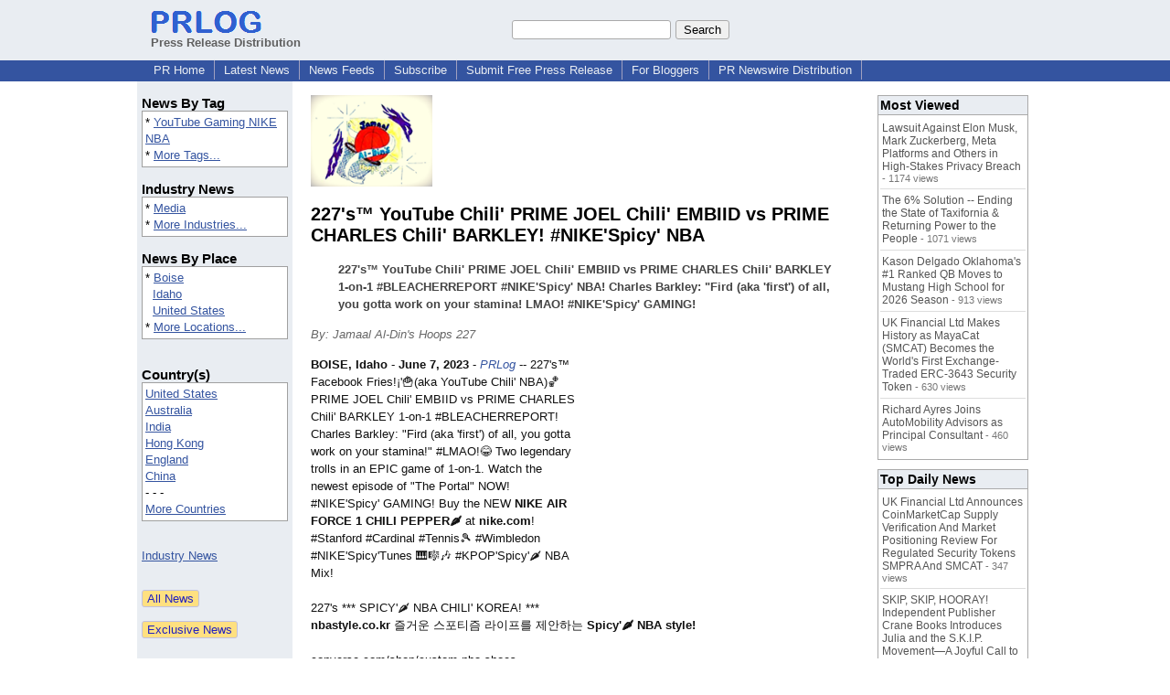

--- FILE ---
content_type: text/html; charset=UTF-8
request_url: https://www.prlog.org/12968290-227s-youtube-chili-prime-joel-chili-embiid-vs-prime-charles-chili-barkley-nikespicy-nba.html
body_size: 12923
content:
<!DOCTYPE HTML>
<html>
<head>
<meta http-equiv="Content-Type" content="text/html; charset=UTF-8" />
<meta charset="UTF-8">
<title>227's™ YouTube Chili' PRIME JOEL Chili' EMBIID vs PRIME CHARLES Chili' BARKLEY! #NIKE'Spicy' NBA -- Jamaal Al-Din's Hoops 227 | PRLog</title>
<meta name="description" content="227's™ YouTube Chili' PRIME JOEL Chili' EMBIID vs PRIME CHARLES Chili' BARKLEY! #NIKE'Spicy' NBA. 227's™ YouTube Chili' PRIME JOEL Chili' EMBIID vs PRIME CHARLES Chili' BARKLEY 1-on-1 #BLEACHERREPORT #NIKE'Spicy' NBA! Charles Barkley: &quot;Fird (aka 'first') of all, you gotta work on your stamina! LMAO! #NIKE'Spicy' GAMING! - PR12968290" />
<meta name="keywords" content="YouTube Gaming NIKE NBA" />
<link rel="canonical" href="https://www.prlog.org/12968290-227s-youtube-chili-prime-joel-chili-embiid-vs-prime-charles-chili-barkley-nikespicy-nba.html" />
<meta name="author" content="Jamaal Al-Din's Hoops 227, Inc." />
<link rel="shortcut icon" href="https://dj5dehgem20mk.cloudfront.net/img/favicon.ico" />
<meta name="viewport" content="width=device-width, initial-scale=1, minimum-scale=0.5, maximum-scale=2, user-scalable=1" />
<meta name="referrer" content="always" />
<meta property="og:url" content="https://www.prlog.org/12968290-227s-youtube-chili-prime-joel-chili-embiid-vs-prime-charles-chili-barkley-nikespicy-nba.html" />
<meta property="og:title" content="227's™ YouTube Chili' PRIME JOEL Chili' EMBIID vs PRIME CHARLES Chili' BARKLEY! #NIKE'Spicy' NBA" />
<meta property="og:site_name" content="PRLog" />
<meta property="og:image" content="https://biz.prlog.org/Hoops227/logo.png" />
<script>
if(top!=self && window.innerWidth && window.innerHeight){var w=window.innerWidth;var h=window.innerHeight;if(w<300 || h<300 || w+h<700){alert("Error - Unable to fit document. Please alert website administrator.\n\nFrame size requirements -\nWidth > 300px\nHeight > 300px\nWidth + Height > 700px");}}</script>
<style>
html{box-sizing:border-box}
*,*:before,*:after{box-sizing:inherit}
body,div,table,tr,td,th,ul,ol,li,p,a,textarea,input,select{font-family:arial,sans-serif;font-size:13px}
h1,h2,h3,h4{font-family:verdana,arial,tahoma}
h1{font-size:20px;margin:0 0 20px 0}
h2{font-size:17px}
h3{font-size:14px}
h4{font-size:13px}
body{margin:0;padding:0;color:#000000;text-align:center}
img{border:0}
.content{line-height:1.5}
.dt{color:#606060}
.px11{font-size:11px}
.px12{font-size:12px}
.px14{font-size:14px}
.hits{font-size:10px;white-space:nowrap}
.clrd{color:#3454a0}
.clrl{color:#e9edf2}
.bclrd{background:#3454a0}
.bclrl{background:#e9edf2}
.frm{border:1px #3454a0 solid;background:#e9edf2}
.hdn{display:none}
.err{font-weight:bold;color:#a00000;background:#ffe0e0;padding:10px;border:1px solid #a00000}
.cmt{font-size:11px;color:#606060}
a:link{color:#3454a0}
a:visited{color:#6080f0}
a:hover{color:#ff0000}
a:active{color:#3454a0}
td{margin:0;padding:0}
#hdro{background:#e9edf2}
#hdri{width:980px;margin-right:auto;margin-left:auto;text-align:left}
#hdr{height:40px;width:100%}
#hdr td{white-space:nowrap}
.logo{padding:10px 0 10px 13px}
div.logo a{text-decoration:none;color:#606060;font-weight:bold}
#page{width:980px;margin-right:auto;padding-bottom:20px;margin-left:auto;text-align:left;background:#ffffff}
#cd{width:100%;border-collapse:collapse}
.ll,.cc,.rr{vertical-align:top}
.mnuo{background:#3454a0}
.mnui{width:980px;margin-right:auto;margin-left:auto;text-align:left}
.breadcrumb{margin:0 0 15px 0}
.breadcrumb div{display:inline}
div.sm144{text-align:center}
div.sm144 span{padding:0 2px;margin:5px;display:inline-block;border:1px solid #c0c0ff}
input,select,textarea{color:#000;background:#fff;border:1px solid #aaa;border-radius:3px;padding:2px}
select{padding:1px 2px}
button,input[type=button],input[type=submit]{color:#000;background:#f0f0f0;border:1px solid #aaa;border-radius:3px;padding:2px 8px;margin:1px 5px;cursor:pointer}
button:hover,input[type=button]:hover,input[type=submit]:hover{background:#ddd}
button:active,input[type=button]:active,input[type=submit]:active{background:#ddd;padding:2px 7px 2px 9px}
button[disabled]{background:#888}
input[disabled]{background:#eee}
.ttbx{width:100%;border-collapse:collapse;margin:0 0 10px 0}
.ttbx th{background:#e9edf2;font-size:14px;font-weight:bold;text-align:left}
.ttbx td,.ttbx th{border:1px solid #aaa;padding:2px}
.ttbx div{border-top:1px solid #ddd;padding:5px 2px;color:#777;font-size:11px}
.ttbx div:first-child{border:none}
.ttbx a{text-decoration:none;color:#555;font-size:12px}
.ttbx a:hover{color:#f00}
.lbtn{background:#e9edf2;color:#3454a0;text-decoration:underline;border:0;padding:0;cursor:pointer;cursor:pointer}.lbtn:hover{color:#ff0000}
td.ll{width:170px;background:#e9edf2}div.ll{margin:15px 5px}td.cc{width:640px}div.cc{margin:15px 20px}td.rr{width:170px}div.rr{margin:15px 5px 0 0}.lmlbl{font-weight:bold;margin-top:15px;font-size:15px}.lmbox{height:180px;overflow:auto;border:1px solid #a0a0a0;padding:3px;background:#ffffff;line-height:1.4}.lmbox i{font-size:11px;font-style:normal}a.c{font-weight:bold;padding:2px;font-size:14px}.fil{width:100%;text-align:center;font-size:14px;font-weight:bold;margin-bottom:10px}a.lmrem{text-decoration:none;color:#000}.lmhd{font-size:18px;font-weight:bold}.lmsel{width:100%}
.cal td,.cal th{padding:2px 0}
.mcal{width:100%;border-collapse:collapse}
.mcal td,.wday,.wend{padding:2px 0;width:20px;height:16px;text-align:center;background:#ffffff;border:1px solid #aaaaaa}
.wday{color:#00b000}
.wend{color:#f00000}
.mcal .today{background:#ffc0c0}
.ga{margin:10px 0 10px 0}
.prbtm{margin-left:8px;padding-left:8px}
.prbtm li{margin-bottom:6px}
#asm{font-size:13px;color:#444;line-height:1.5;margin-left:5%;margin-right:5%}
#abd,#abd a{font-size:13px;line-height:1.5}
#abd{color:#111}
.TL0 a{text-decoration:none;display:inline-block}
.TL0 a:hover{text-decoration:underline}
.TL0 span{margin:0 5px 0 0}
small.photolink{display:block;font-size:11px;line-height:1}
#abd .photolink a{color:#444;font-size:11px}
#abd .photolink a:hover{color:#f00}
.tinfo{margin-bottom:10px}
.tinfo th{padding-right:5px;text-align:left;font-weight:normal;vertical-align:top}
.tinfo td{vertical-align:top;padding:2px;line-height:1.5}
.fr{float:right;margin:0;padding:0;clear:right}
.fl{float:left;margin:0;padding:0;clear:left}
.im2{position:relative;z-index:99;background:url(https://dj5dehgem20mk.cloudfront.net/img/loading.gif) no-repeat}
.imx{padding-bottom:5px}
.imx a{padding:2px 4px;text-decoration:none;color:#404040;border:1px solid #808080}
.imxs{background:#e0e0e0}
.imt{padding-top:5px;font-weight:bold}
#imgi img,.imgi img:hover{left:0px;-webkit-transition:left 1s,width 1s,height 1s;-moz-transition:left 1s,width 1s,height 1s;-ms-transition:left 1s,width 1s,height 1s;transition:left 1s,width 1s,height 1s}
#prbtns div{display:inline-block;vertical-align:middle;margin-bottom:10px}
.prsmb a{margin:0 5px 0 0;width:24px;height:24px;display:inline-block}
.mrgn{margin-bottom:16px}
.prb .ttbx{width:45%;border-collapse:collapse;margin:0 20px 20px 0;display:inline-block;vertical-align:top}
.prb .ttbx th{background:<?php echo CLRL ?>;font-size:15px;font-weight:bold;text-align:left}
.prb .ttbx td,.prb .ttbx th{border:none;padding:2px}
.prb .ttbx div{color:#606060;padding:8px 0;border-bottom:1px solid #c0c0c0;font-size:90%;color:#008000}
.prb a{text-decoration:none;color:#000}
.prb a:hover{color:#f00}
.bgfb{background:url([data-uri])}.bgtwtr{background:url([data-uri])}.bgli{background:url([data-uri])}.bgpin{background:url([data-uri])}.bgst{background:url([data-uri])}.bgeml{background:url([data-uri])}
a.obtn,input.obtn{background:#ffe080;color:#2020c0;border:1px solid #c0c0e0;border-radius:3px;text-decoration:none;margin:0;font-family:arial,sans-serif,verdana,tahoma;padding:1px 5px;font-size:13px;cursor:pointer}
a.obtn:hover,input.obtn:hover{border:1px solid #8080c0}
#smx{padding-top:10px}
#smi{padding-top:2px}
#smx div{display:inline-block;padding-right:5px}
.smf,.sml{padding-top:3px}
.smt{padding-top:2px}
.smg{padding-top:5px}
a.obtn,input.obtn{margin-right:5px}
form.obtn{display:inline;margin:0;padding:0}
table.obtn td{padding-right:3px}
ol.tm1{height:20px;list-style:none;margin:0;padding:0;clear:left;padding-left:13px;width:100%}
ol.tm1 li{background:#e9edf2;float:left;margin:0 1px;padding:0 0 0 10px;border:1px solid #3454a0;border-bottom:none}
ol.tm1 a{background:#e9edf2;color:#3454a0;display:block;float:left;line-height:20px;padding-right:10px;text-decoration:none}
ol.tm1 a:hover{text-decoration:underline}
ol.tm1 li.sel{background:#3454a0}
ol.tm1 li.sel a{background:#3454a0;color:#e9edf2;font-weight:bold}
ol.tm1 li.sel a:hover{text-decoration:none}
ul.tm2{height:1.8em;list-style:none;margin:0;padding:0;clear:left;background:#3454a0;width:100%}
ul.tm2 li{float:left;margin:0 0;padding:2px 2px;border-right:solid #a0a0c0 1px}
ul.tm2 a,ul.tm2 a:visited,ul.tm2 a:hover{color:#e9edf2;display:block;float:left;padding:1px 8px;text-decoration:none}
ul.tm2 a:hover{text-decoration:underline}
ul.tm2 li.sel a{font-weight:bold;text-decoration:none;color:#fff}

</style>
<script>
_d=document;
_w=window;
_e=encodeURIComponent;
function _(a){return(typeof a==="string")?_d.querySelector(a):a}
function _i(j){return _("#"+j)}
function _t(h){return _d.getElementsByTagName(h)}
function xlg(g,b){
var r=new XMLHttpRequest();
r.open('POST','/xlg/'+g,!0);
r.setRequestHeader('Content-type','application/x-www-form-urlencoded');
r.send(b);
}
var _jserr=0;
_w.onerror=function(f,e,a,c,d){
if(e&&_jserr<2&&e.indexOf('prlog')>0&&f.indexOf('ResizeObserver')<0){
_jserr++;
xlg('jserr','P=0&F='+e+':'+a+':'+c+'&M='+f+'&S='+((d&&d.stack)?d.stack:''));
}}
function addref(a,d){
if(a.href.indexOf(d)<0)
a.href+=d;
}
(function(){
var l=_w.location,
h=l.hash,
a=h.split('s=');
if(h.length<2)
return;
l.hash=a[0].substr(1);
if(a.length>1)
xlg('hash','s='+a[1]);
})();
function wo(a,b,c){
var w=_w.open(a,b,c);
if(w)w.focus();
}
function bkmk(){
wo('https://www.prlog.org/share.html#u='+_e(_w.location.href)+'&t='+_e(_d.title));
return !1;
}
function clks(a){
xlg('clksd','u='+_e(a.href));
}
function clkb(a){
xlg('clkbd','u='+_e(a.href));
}
function shownews(e,p,a){
_w.location=p+e.value+a;
}
var smloaded;
function smload(d,c,a,b){
if(smloaded)return;
smloaded=1;
var h='',i=0;
for(;i<b.length;i++){
switch(b[i]){
case 'f':
h+='<td class="smf"><div><iframe src="https://www.facebook.com/plugins/like.php?href='+c+
'&amp;send=false&amp;layout=button_count&amp;width=48&amp;show_faces=false&amp;action=like&amp;colorscheme=light&amp;font&amp;height=21"'+
' scrolling="no" frameborder="0" allowTransparency="true"'+
' style="border:none;overflow:hidden;width:'+(a?87:48)+'px;height:21px"></iframe></div>';
break;
case 't':
h+='<td class="smt"><div><a href="https://twitter.com/share" class="twitter-share-button"'+
' data-url="'+c+'" data-count="'+(a?'horizontal':'none')+'">Tweet</a></div>';
break;
case 'l':
h+='<td class="sml"><div style="height:21px;width:'+(a?128:63)+'px">'+
'<'+'script type="in/share" data-url="'+c+'"'+(a?' data-counter="right"':'')+'><'+'/script></div>';
break;
case 's':
h+='<td class="sms"><div class="st_sharethis_button" displayText="ShareThis"></div>';
break;
}}
function f(g){
var e=_d.createElement('script');
e.async=!0;
e.src='https://'+g;
_t('head')[0].appendChild(e);
}
if(d=_i(d))
d.innerHTML='<table cellpadding=0 cellspacing=0 style="display:inline-block"><tr>'+h+'</tr></table>',
f('ws.sharethis.com/button/buttons.js'),
f('platform.twitter.com/widgets.js'),
f('platform.linkedin.com/in.js');
}
function imx(n){
var f;
for(var i=0;i<5;i++){
f=_('#imx'+i);
if(f)f.className=(i==n)?'imxs':'';
f=_('#im'+i);
if(f)f.style.display=(i==n)?'':'none';
f=_('#img'+i);
if(i==n&&f&&f.src.indexOf('/img/')>=0)f.src=f.getAttribute('data-src');
}}
function nobg(f){
f.style.background='#ffffff';
}
function clkp(a){
xlg('clkpd','u='+_e(a.href));
}
function abuse(id){
wo('/report-abuse.html?id='+id,'','toolbar=no,location=no,directories=no,status=no,menubar=no,scrollbars=yes,resizable=no,height=650,width=800');
return !1;
}
function _sl(i){_w.location=i;return !1}
function h2s(u){
_sl(u.replace(/#/g,'/'));
}

</script>
</head>
<body><div id="hdro"><div id="hdri"><table id="hdr"><tr>
<td><div class="logo"><a href="/"><img src="https://dj5dehgem20mk.cloudfront.net/img/logo-2.png" width="121" height="24" alt="PRLog Press Release Logo"><br>Press Release Distribution</a></div></td>
<td><div class="srch">
<form action="/search.html" id="gcse" style="margin:0;padding:0;display:inline"><input type="text" name="q" size="20" /><input type="submit" value="Search" /></form>&nbsp;</div></td>
</tr></table>
</div></div><div class="mnuo"><div class="mnui"><ul class="tm2"><li><a href="/" style="border:0;margin-left:8px"  onclick="addref(this,'#s=dwhhm')">PR Home</a></li>

<li><a href="/news/"  onclick="addref(this,'#s=dwhln')">Latest News</a></li>

<li><a href="/free-rss-feeds.html"  onclick="addref(this,'#s=dwhfd')">News Feeds</a></li>

<li><a href="/alerts/subscribe.html"  onclick="addref(this,'#s=dwhal')">Subscribe</a></li>

<li><a href="/submit-free-press-release.html"  onclick="addref(this,'#s=dwhfp')">Submit Free Press Release</a></li>

<li><a href="/journalist.html"  onclick="addref(this,'#s=dwhjn')">For Bloggers</a></li>

<li><a href="/pub/prnewswire/"  onclick="addref(this,'#s=dwhpnh')">PR Newswire Distribution</a></li>

</ul></div></div><div id="page"><table id="cd"><tr><td class="ll"></td><td class="cc"></td><td class="rr"></td></tr><tr><td class="ll"><div class="ll"><div class="lmlbl">News By Tag</div><div class="lmbox" style="height:auto">* <a  onclick="addref(this,'#s=dpmnt')" href="https://www.prlog.org/news/tag/youtube-gaming-nike-nba/">YouTube Gaming NIKE NBA</a><br>* <a  onclick="addref(this,'#s=dpmnt')" href="/news/tag.html">More Tags...</a></div><div class="lmlbl">Industry News</div><div class="lmbox" style="height:auto">* <a  onclick="addref(this,'#s=dpmni')" href="https://www.prlog.org/news/ind/media/">Media</a><br>* <a  onclick="addref(this,'#s=dpmni')" href="/news/industry.html">More Industries...</a></div><div class="lmlbl">News By Place</div><div class="lmbox" style="height:auto">* <a  onclick="addref(this,'#s=dpmnlf')" href="https://www.prlog.org/news/us,idaho,boise/">Boise</a><br>&nbsp; <a  onclick="addref(this,'#s=dpmnlf')" href="https://www.prlog.org/news/us,idaho/">Idaho</a><br>&nbsp; <a  onclick="addref(this,'#s=dpmnlf')" href="https://www.prlog.org/news/us/">United States</a><br>* <a  onclick="addref(this,'#s=dpmnlf')" href="/news/location.html">More Locations...</a></div><br><div class="lmlbl">Country(s)</div><div class="lmbox" style="overflow:visible;height:auto" title="Click on an option to filter or browse by that option"><a href="/news/us/"  onclick="addref(this,'#s=dplnlf')">United States</a><br><a href="/news/au/"  onclick="addref(this,'#s=dplnlf')">Australia</a><br><a href="/news/in/"  onclick="addref(this,'#s=dplnlf')">India</a><br><a href="/news/hk/"  onclick="addref(this,'#s=dplnlf')">Hong Kong</a><br><a href="/news/uk/"  onclick="addref(this,'#s=dplnlf')">England</a><br><a href="/news/cn/"  onclick="addref(this,'#s=dplnlf')">China</a><br>- - -<br><a href="/news/location.html"  onclick="addref(this,'#s=dpllof')">More Countries</a></div><br><br><a href="/news/industry.html">Industry News</a><br><br><br><form method="post" action="/news"><input type="hidden" name="exclusive" value="0"><input type="submit" value="All News" class="obtn"></form><br><form method="post" action="/news"><input type="hidden" name="exclusive" value="1"><input type="submit" value="Exclusive News" class="obtn"></form><br><br><table class="mcal">
<tr class="lbl"><th colspan=7><a href="javascript:h2s('#news#2026#202601#')">January 2026</a></th></tr>
<tr><th class="wend">Sa</th><th class="wday">Fr</th><th class="wday">Th</th><th class="wday">We</th><th class="wday">Tu</th><th class="wday">Mo</th><th class="wend">Su</th></tr>
<tr><td class="today"><a href="/news/2026/20260117/">17</a></td><td><a href="/news/2026/20260116/">16</a></td><td><a href="/news/2026/20260115/">15</a></td><td><a href="/news/2026/20260114/">14</a></td><td><a href="/news/2026/20260113/">13</a></td><td><a href="/news/2026/20260112/">12</a></td><td><a href="/news/2026/20260111/">11</a></td></tr>
</table>
</div></td><td class="cc"><div class="cc"><div id="bzlogo" class="mrgn"><img src="https://biz.prlog.org/Hoops227/logo.png" alt="Jamaal Al-Din's Hoops 227, Inc. Logo" width=133 height=100></div><h1 id="ahd" class="mrgn" style="margin-top:0">227's™ YouTube Chili' PRIME JOEL Chili' EMBIID vs PRIME CHARLES Chili' BARKLEY! #NIKE'Spicy' NBA</h1>
<div id="asm" class="mrgn"><b>227's™ YouTube Chili' PRIME JOEL Chili' EMBIID vs PRIME CHARLES Chili' BARKLEY 1-on-1 #BLEACHERREPORT #NIKE'Spicy' NBA! Charles Barkley: "Fird (aka 'first') of all, you gotta work on your stamina! LMAO! #NIKE'Spicy' GAMING!</b></div>
<div class="mrgn" style="color:#666"><i>By: Jamaal Al-Din's Hoops 227</i></div><div id="abd" class="content mrgn" style="min-height:460px"><div class="fr" style="margin:1px;width:1px;height:1.3em;border:1px solid #ffffff">&nbsp;</div><div class="fr" style="margin:3px 0 3px 10px"><script async src="//pagead2.googlesyndication.com/pagead/js/adsbygoogle.js"></script>
<!-- NewsArticles_ATF_Center_300x250 -->
<ins class="adsbygoogle"
     style="display:inline-block;width:300px;height:250px"
     data-ad-client="ca-pub-8349233976388614"
     data-ad-slot="9881989374"></ins>
<script>
(adsbygoogle = window.adsbygoogle || []).push({});
</script></div><b>BOISE, Idaho</b> - <b>June 7, 2023</b> - <i><a href="https://www.prlog.org" style="text-decoration:none" onclick="clkp(this)">PRLog</a></i> -- 227's™ Facebook Fries!¡'🍟(aka YouTube Chili' NBA)🏀 PRIME JOEL Chili' EMBIID vs PRIME CHARLES Chili' BARKLEY 1-on-1 #BLEACHERREPORT!<wbr/> Charles Barkley: "Fird (aka 'first') of all, you gotta work on your stamina!" #LMAO!😂 Two legendary trolls in an EPIC game of 1-on-1. Watch the newest episode of "The Portal" NOW! #NIKE'Spicy' GAMING! Buy the NEW <b>NIKE AIR FORCE 1 CHILI PEPPER🌶️</b> at <b>nike.com</b>! #Stanford #Cardinal #Tennis🎾 #Wimbledon #NIKE'Spicy'Tunes 🎹🎼🎶 #KPOP'Spicy'🌶️<wbr/> NBA Mix!<br><br>227's *** SPICY'🌶️ NBA CHILI' KOREA! *** <b>nbastyle.co.kr</b> 즐거운 스포티즘 라이프를 제안하는 <b>Spicy'🌶️ NBA style!</b><br><br>converse.com/<wbr/>shop/custom-<wbr/>nba-shoes<br>nike.com/w/nba-<wbr/>1vofi<br><br><b>Top Stories</b><br><br>B.I: K-pop artist talks 'TO DIE FOR' album, fans and songwriting<br><i>USA Today</i><br><br>K-pop group Stray Kids members reveal who they called after they debuted<br><i>Geo.tv</i><br><br>Blackpink's Jennie takes Hollywood in dazzling TV series debut<br><i>South China Morning Post</i><br><br>Buy the NEW <b>NIKE AIR FORCE 1 CHILI PEPPER🌶️</b> at <b>nike.com</b>!<br><br>227's ***Nike Designs a Spicy "Chili Pepper"🌶️ Air Force 1 Low***<br>sports.yahoo.com/<wbr/>nike-designs-<wbr/>spicy-chili-<wbr/>pepper-082302130.html<br><br><b><a href="https://youtube.com/@Hoops227TV_Gaming" target="_blank" rel="nofollow" onclick="clkp(this)">https://youtube.com/@<wbr/>Hoops227TV_Gaming</a>🎮🕹️👾🖥️🖱<br><br><a href="https://www.facebook.com/227sYouTubeChiliMagicvsBirdSpicyRivalrySpicyNBAMix" target="_blank" rel="nofollow" onclick="clkp(this)">https://www.facebook.com/<wbr/>227sYouTubeChiliMagicvsBirdSpicy...</a><br><br>Bleacher Report</b><br><br>From Wikipedia, the free encyclopedia<br><br><b>Owner:</b> Warner Bros. Discovery Sports<br><br><b>Founder(s)</b><ul> <li>David Finocchio</li><li>Alexander Freund</li><li>Bryan Goldberg</li><li>Dave Nemetz</li> </ul> <b>Parent:</b> Warner Bros. Discovery Sports Interactive<br><br><b>Subsidiaries:<wbr/></b> House of Highlights<br><br><b>URL:</b> www.bleacherreport.com<br><br><b>Registration:<wbr/></b> Optional<br><br><b>Launched:</b> 2005<br><br><b>Bleacher Report</b> (often abbreviated as <b>B/R</b>) is a website that focuses on sport and sports culture. Its headquarters are in San Francisco, with offices in New York City and London.<br><br>Bleacher Report was acquired by Turner Broadcasting System in August 2012 for $175 million. <i>en.wikipedia.org/<wbr/>wiki/Bleacher_<wbr/>Report</i><br><br>https://www.youtube.com/<wbr/>watch?v=FKSKIfapQns<br><br><iframe src="https://www.youtube.com/embed/FKSKIfapQns" width="500px" height="300px" frameborder="0"></iframe><br><b>227's™ YouTube CHILI' PRIME JOEL Chili' EMBIID VS. PRIME CHARLES Chili' BARKLEY Spicy'🌶️ 1-on-1 | The Portal Episode 3<br><br>Top Stories</b><br><br>Nike's RTFKT Signs With CAA<br><i>The Hollywood Reporter</i><br><br>Women wanted for stealing Nike shorts in Henry County<br><i>Fox 5 Atlanta</i><br><br>CLOT Nike Dunk Low Cork Release Date<br><i>Hypebeast</i><br><br>twitter.com/<wbr/>JAMAALALDIN_<wbr/>TV🏀<br><br>https://prlog.org/<wbr/>news/tag/YouTube-<wbr/>NBA-Playoffs-<wbr/>NIKE<br><br>227's ***Jamaal Al-Din, the "Model Journalist" covers the Spicy' NFL, Spicy' NBA, and SPACE JAM: A NEW LEGACY! nike.com/w/mens-<wbr/>lebron-shoes-<wbr/>7y57xznik1zy7ok Spicy' News!!! #NIKE'Spicy'Movies!<wbr/> Spicy' NBA Mix!***<br><br>twitter.com/<wbr/>Spicy_NBA_Chili🏀<wbr/><br><br>facebook.com/<wbr/>227sYouTubeChili.Rockefeller.Center.NBC.NBA.Mix<br><br>twitter.com/<wbr/>Hoops227_CBB<br><br><div><b>Media Contact</b><br>Jamaal Al-Din's Hoops 227<br><a href="https://www.prlog.org/email-contact.html#12968290">jamaalaldin@<wbr/>spicynbachili.com</a><br>(844) 891-1190</div><div><div style="border-bottom:1px dotted #666;position:relative"><span style="background:white;position:relative;top:8px;padding:0 5px;margin-left:30px;color:#444">End</span></div></div>
</div>
<div id="ainfo" class="mrgn"><div id="prbtns"><div class="prsmb"><a href="https://www.facebook.com/sharer/sharer.php?u=https://www.prlog.org/12968290-227s-youtube-chili-prime-joel-chili-embiid-vs-prime-charles-chili-barkley-nikespicy-nba.html" target="_blank" rel="nofollow" onclick="clks(this)" title="Share on Facebook" class="bgfb"></a><a href="https://twitter.com/intent/tweet?url=https://www.prlog.org/12968290-227s-youtube-chili-prime-joel-chili-embiid-vs-prime-charles-chili-barkley-nikespicy-nba.html&text=227%27s%E2%84%A2%20YouTube%20Chili%27%20PRIME%20JOEL%20Chili%27%20EMBIID%20vs%20PRIME%20CHARLES%20Chili%27%20BARKLEY%21%20%23NIKE%27Spicy%27%20NBA" target="_blank" rel="nofollow" onclick="clks(this)" title="Share on Twitter" class="bgtwtr"></a><a href="https://www.linkedin.com/shareArticle?mini=true&url=https://www.prlog.org/12968290-227s-youtube-chili-prime-joel-chili-embiid-vs-prime-charles-chili-barkley-nikespicy-nba.html&title=227%27s%E2%84%A2%20YouTube%20Chili%27%20PRIME%20JOEL%20Chili%27%20EMBIID%20vs%20PRIME%20CHARLES%20Chili%27%20BARKLEY%21%20%23NIKE%27Spicy%27%20NBA" target="_blank" rel="nofollow" onclick="clks(this)" title="Share on LinkedIn" class="bgli"></a><a href="https://pinterest.com/pin/create/link/?url=https://www.prlog.org/12968290-227s-youtube-chili-prime-joel-chili-embiid-vs-prime-charles-chili-barkley-nikespicy-nba.html&description=227%27s%E2%84%A2%20YouTube%20Chili%27%20PRIME%20JOEL%20Chili%27%20EMBIID%20vs%20PRIME%20CHARLES%20Chili%27%20BARKLEY%21%20%23NIKE%27Spicy%27%20NBA" target="_blank" rel="nofollow" onclick="clks(this)" title="Share on Pinterest" class="bgpin"></a><a href="http://wd.sharethis.com/share5x/partner_page.html?url=https://www.prlog.org/12968290-227s-youtube-chili-prime-joel-chili-embiid-vs-prime-charles-chili-barkley-nikespicy-nba.html&title=227%27s%E2%84%A2%20YouTube%20Chili%27%20PRIME%20JOEL%20Chili%27%20EMBIID%20vs%20PRIME%20CHARLES%20Chili%27%20BARKLEY%21%20%23NIKE%27Spicy%27%20NBA" target="_blank" rel="nofollow" onclick="clks(this)" title="Share on StumbleUpon, Digg, etc" class="bgst"></a><a href="mailto:?subject=227%27s%E2%84%A2%20YouTube%20Chili%27%20PRIME%20JOEL%20Chili%27%20EMBIID%20vs%20PRIME%20CHARLES%20Chili%27%20BARKLEY%21%20%23NIKE%27Spicy%27%20NBA&body=Here%27s%20something%20I%20thought%20you%20might%20like%20to%20take%20a%20look%20at:%20https://www.prlog.org/12968290-227s-youtube-chili-prime-joel-chili-embiid-vs-prime-charles-chili-barkley-nikespicy-nba.html" target="_blank" rel="nofollow" onclick="clks(this)" title="Email to a Friend" class="bgeml"></a></div>
<div><form action="/embed.html" method="post" target="_blank" class="obtn"><input class="obtn" type="submit" value="Embed" title="Embed this press release in your website!"><input type="hidden" name="u" value="/12968290-227s-youtube-chili-prime-joel-chili-embiid-vs-prime-charles-chili-barkley-nikespicy-nba.html?embed"></form>
<form action="/12968290-227s-youtube-chili-prime-joel-chili-embiid-vs-prime-charles-chili-barkley-nikespicy-nba.pdf" method="post" target="_blank" class="obtn"><input class="obtn" type="submit" value="PDF / Print" title="See or print the PDF version!"><input type="hidden" name="id" value="12968290"></form>
<a href="https://news.google.com/publications/CAAqBwgKMJDjnwswne23Aw" target="_blank" class="obtn">Google News</a>
</div></div>
<table class="tinfo"><tr><th>Source</th><td>:</td><td>Jamaal Al-Din's Hoops 227</td></tr>
<tr><th>Email</th><td>:</td><td class="TL0"><a href="/email-contact.html#12968290" target="_blank" rel="nofollow" title="Click to send email to PR contact! Partial email address shown for spam protection.">***@spicynbachili.com</a> <a href="/tips/1046" title="Email Verified" target="_blank"><img src="https://dj5dehgem20mk.cloudfront.net/img/tk1.gif" width="18" height="13" alt="Email Verified"></a></td></tr>
<tr><th>Tags</th><td>:</td><td class="TL0"><a rel="nofollow"  onclick="addref(this,'#s=dpbnt')" href="https://www.prlog.org/news/tag/youtube-gaming-nike-nba/">YouTube Gaming NIKE NBA</a></td></tr>
<tr><th>Industry</th><td>:</td><td class="TL0"><a  onclick="addref(this,'#s=dpbni')" href="https://www.prlog.org/news/ind/media/">Media</a></td></tr>
<tr><th>Location</th><td>:</td><td class="TL0"><a  onclick="addref(this,'#s=dpbnl')" href="https://www.prlog.org/news/us,idaho,boise/">Boise</a> - <a  onclick="addref(this,'#s=dpbnl')" href="https://www.prlog.org/news/us,idaho/">Idaho</a> - <a  onclick="addref(this,'#s=dpbnl')" href="https://www.prlog.org/news/us/">United States</a></td></tr>
</table>
<div class="mrgn" style="color:#606060">Account Email Address <img src="https://dj5dehgem20mk.cloudfront.net/img/tk1.png" alt="Verified" title="Verified"> &nbsp; &nbsp; Account Phone Number <img src="https://dj5dehgem20mk.cloudfront.net/img/tk1.png" alt="Verified" title="Verified"> &nbsp; &nbsp; <a href="/static/disclaimer.html" target="_blank">Disclaimer</a> &nbsp; &nbsp; <a href="/report-abuse.html?id=12968290" rel="nofollow" target="_blank" onclick="return abuse('12968290')">Report Abuse</a></div><div class="mrgn" style="color:#606060;font-size:80%">Page Updated Last on: Jun 07, 2023</div></div>
<div class="prb"><table class="ttbx"><tr><th><i>Jamaal Al-Din's Hoops 227, Inc.</i> PRs</th></tr><tr><td>
<div><a href="/13083068-227s-youtube-chili-idaho-murders-shocking-claims-drop-on-jamaalaldin-tv-tiktok-spicy-nba.html"  onclick="addref(this,'#s=dpbbzf')">227's™ YouTube Chili' IDAHO MURDERS: Shocking Claims Drop on JAMAALALDIN_TV! #TIKTOK Spicy' NBA!</a></div>
<div><a href="/13083065-227s-youtube-chili-idaho-murders-doordash-driver-saw-kohberger-at-scene-tiktok-spicy-nba.html"  onclick="addref(this,'#s=dpbbzf')">227's™ YouTube Chili' IDAHO MURDERS: DoorDash Driver Saw Kohberger At Scene #TIKTOK Spicy' NBA</a></div>
<div><a href="/13065779-227s-youtube-chili-boise-state-tyson-chili-degenhart-6-figure-nil-100000-spicy-nba-mix.html"  onclick="addref(this,'#s=dpbbzf')">227's™ YouTube Chili' Boise State TYSON Chili' DEGENHART 6 Figure $NIL$! $100,000+! Spicy' NBA Mix!</a></div>
<div><a href="/13065766-227s-youtube-chili-boise-state-freshman-julian-chili-bowie-spicy-nil-prospect-idaho-4a-poy.html"  onclick="addref(this,'#s=dpbbzf')">227's™ YouTube Chili' Boise State Freshman JULIAN Chili' BOWIE Spicy' $NIL$ Prospect! Idaho 4A POY</a></div>
<div><a href="/13065564-227s-youtube-chili-science-class-asmr-experiments-favorite-part-of-an-eye-exam-spicy-nba.html"  onclick="addref(this,'#s=dpbbzf')">227's™ YouTube Chili' #SCIENCE Class | ASMR EXPERIMENTS | Favorite part of an eye exam? Spicy' NBA</a></div>
</td></tr></table>
<table class="ttbx"><tr><th>Trending News</th></tr><tr><td>
<div><a href="/13122091-ottawas-vitaly-foods-launches-new-fresh-food-item-home-style-roti.html"  onclick="addref(this,'#s=dpbmtb')">Ottawa's Vitaly Foods Launches a New Fresh Food Item – Home Style Roti</a></div>
<div><a href="/13122131-uk-financial-ltd-announces-coinmarketcap-supply-verification-and-market-positioning-review-for-regulated-security-tokens-smpra-and-smcat.html"  onclick="addref(this,'#s=dpbmtb')">UK Financial Ltd Announces CoinMarketCap Supply Verification And Market Positioning Review For Regulated Security Tokens SMPRA And SMCAT</a></div>
<div><a href="/13122124-central-florida-startup-turns-missed-calls-into-booked-revenue-with-human-grade-ai-voice-receptionists.html"  onclick="addref(this,'#s=dpbmtb')">Central Florida Startup Turns Missed Calls Into Booked Revenue With Human-Grade AI Voice Receptionists</a></div>
<div><a href="/13122130-expert-tips-from-silva-construction-how-to-avoid-common-home-renovation-mistakes.html"  onclick="addref(this,'#s=dpbmtb')">Expert Tips from Silva Construction: How to Avoid Common Home Renovation Mistakes</a></div>
<div><a href="/13122090-tron-to-exhibit-at-pack-expo-east-packaging-and-processing-conference-in-philadelphia-pa.html"  onclick="addref(this,'#s=dpbmtb')">L-Tron to Exhibit at PACK EXPO East Packaging and Processing Conference in Philadelphia, PA</a></div>
</td></tr></table>
<table class="ttbx"><tr><th>Most Viewed</th></tr><tr><td>
<div><a href="/13121438-lawsuit-against-elon-musk-mark-zuckerberg-meta-platforms-and-others-in-high-stakes-privacy-breach.html"  onclick="addref(this,'#s=dpbmwb')">Lawsuit Against Elon Musk, Mark Zuckerberg, Meta Platforms and Others in High-Stakes Privacy Breach</a> - 1174 views</div>
<div><a href="/13120907-the-6-solution-ending-the-state-of-taxifornia-returning-power-to-the-people.html"  onclick="addref(this,'#s=dpbmwb')">The 6% Solution -- Ending the State of Taxifornia &amp; Returning Power to the People</a> - 1071 views</div>
<div><a href="/13121919-kason-delgado-oklahomas-1-ranked-qb-moves-to-mustang-high-school-for-2026-season.html"  onclick="addref(this,'#s=dpbmwb')">Kason Delgado Oklahoma's #1 Ranked QB Moves to Mustang High School for 2026 Season</a> - 913 views</div>
<div><a href="/13121672-uk-financial-ltd-makes-history-as-mayacat-smcat-becomes-the-worlds-first-exchange-traded-erc-3643-security-token.html"  onclick="addref(this,'#s=dpbmwb')">UK Financial Ltd Makes History as MayaCat (SMCAT) Becomes the World's First Exchange-Traded ERC-3643 Security Token</a> - 630 views</div>
<div><a href="/13121214-richard-ayres-joins-automobility-advisors-as-principal-consultant.html"  onclick="addref(this,'#s=dpbmwb')">Richard Ayres Joins AutoMobility Advisors as Principal Consultant</a> - 460 views</div>
</td></tr></table>
<table class="ttbx"><tr><th>Top Daily News</th></tr><tr><td>
<div><a href="/13122131-uk-financial-ltd-announces-coinmarketcap-supply-verification-and-market-positioning-review-for-regulated-security-tokens-smpra-and-smcat.html"  onclick="addref(this,'#s=dpbmdb')">UK Financial Ltd Announces CoinMarketCap Supply Verification And Market Positioning Review For Regulated Security Tokens SMPRA And SMCAT</a> - 347 views</div>
<div><a href="/13122078-skip-skip-hooray-independent-publisher-crane-books-introduces-julia-and-the-skip-movementa-joyful-call-to-show-kindness-in-person.html"  onclick="addref(this,'#s=dpbmdb')">SKIP, SKIP, HOORAY! Independent Publisher Crane Books Introduces Julia and the S.K.I.P. Movement—A Joyful Call to Show Kindness In Person</a> - 329 views</div>
<div><a href="/13122090-tron-to-exhibit-at-pack-expo-east-packaging-and-processing-conference-in-philadelphia-pa.html"  onclick="addref(this,'#s=dpbmdb')">L-Tron to Exhibit at PACK EXPO East Packaging and Processing Conference in Philadelphia, PA</a> - 317 views</div>
<div><a href="/13122124-central-florida-startup-turns-missed-calls-into-booked-revenue-with-human-grade-ai-voice-receptionists.html"  onclick="addref(this,'#s=dpbmdb')">Central Florida Startup Turns Missed Calls Into Booked Revenue With Human-Grade AI Voice Receptionists</a> - 301 views</div>
<div><a href="/13121904-hexillia-to-engage-in-leadership-dialogues-in-davos-during-the-wef-annual-meeting.html"  onclick="addref(this,'#s=dpbmdb')">Hexillia to Engage in Leadership Dialogues in Davos During the WEF Annual Meeting</a> - 285 views</div>
</td></tr></table>
</div><br><script>if(window.location.hash=="#contact")window.location="/email-contact.html#12968290";</script><script>setTimeout(function(){var s=document.createElement("script");s.setAttribute("src","ne.js" + "?q=v1.129lma.5im9548.c061");document.getElementsByTagName("head")[0].appendChild(s);},1000);</script><script>
google_analytics_domain_name=".prlog.org";
(function(i,s,o,g,r,a,m){i['GoogleAnalyticsObject']=r;i[r]=i[r]||function(){
(i[r].q=i[r].q||[]).push(arguments)},i[r].l=1*new Date();a=s.createElement(o),
m=s.getElementsByTagName(o)[0];a.async=1;a.src=g;m.parentNode.insertBefore(a,m)
})(window,document,'script','//www.google-analytics.com/analytics.js','ga');
ga('create', 'UA-3895063-1', 'auto');
ga('send', 'pageview');
</script>
</div></td><td class="rr"><div class="rr"><table class="ttbx"><tr><th>Most Viewed</th></tr><tr><td>
<div><a href="/13121438-lawsuit-against-elon-musk-mark-zuckerberg-meta-platforms-and-others-in-high-stakes-privacy-breach.html"  onclick="addref(this,'#s=dprmwb')">Lawsuit Against Elon Musk, Mark Zuckerberg, Meta Platforms and Others in High-Stakes Privacy Breach</a> - 1174 views</div>
<div><a href="/13120907-the-6-solution-ending-the-state-of-taxifornia-returning-power-to-the-people.html"  onclick="addref(this,'#s=dprmwb')">The 6% Solution -- Ending the State of Taxifornia &amp; Returning Power to the People</a> - 1071 views</div>
<div><a href="/13121919-kason-delgado-oklahomas-1-ranked-qb-moves-to-mustang-high-school-for-2026-season.html"  onclick="addref(this,'#s=dprmwb')">Kason Delgado Oklahoma's #1 Ranked QB Moves to Mustang High School for 2026 Season</a> - 913 views</div>
<div><a href="/13121672-uk-financial-ltd-makes-history-as-mayacat-smcat-becomes-the-worlds-first-exchange-traded-erc-3643-security-token.html"  onclick="addref(this,'#s=dprmwb')">UK Financial Ltd Makes History as MayaCat (SMCAT) Becomes the World's First Exchange-Traded ERC-3643 Security Token</a> - 630 views</div>
<div><a href="/13121214-richard-ayres-joins-automobility-advisors-as-principal-consultant.html"  onclick="addref(this,'#s=dprmwb')">Richard Ayres Joins AutoMobility Advisors as Principal Consultant</a> - 460 views</div>
</td></tr></table>
<table class="ttbx"><tr><th>Top Daily News</th></tr><tr><td>
<div><a href="/13122131-uk-financial-ltd-announces-coinmarketcap-supply-verification-and-market-positioning-review-for-regulated-security-tokens-smpra-and-smcat.html"  onclick="addref(this,'#s=dprmdb')">UK Financial Ltd Announces CoinMarketCap Supply Verification And Market Positioning Review For Regulated Security Tokens SMPRA And SMCAT</a> - 347 views</div>
<div><a href="/13122078-skip-skip-hooray-independent-publisher-crane-books-introduces-julia-and-the-skip-movementa-joyful-call-to-show-kindness-in-person.html"  onclick="addref(this,'#s=dprmdb')">SKIP, SKIP, HOORAY! Independent Publisher Crane Books Introduces Julia and the S.K.I.P. Movement—A Joyful Call to Show Kindness In Person</a> - 329 views</div>
<div><a href="/13122090-tron-to-exhibit-at-pack-expo-east-packaging-and-processing-conference-in-philadelphia-pa.html"  onclick="addref(this,'#s=dprmdb')">L-Tron to Exhibit at PACK EXPO East Packaging and Processing Conference in Philadelphia, PA</a> - 317 views</div>
<div><a href="/13122124-central-florida-startup-turns-missed-calls-into-booked-revenue-with-human-grade-ai-voice-receptionists.html"  onclick="addref(this,'#s=dprmdb')">Central Florida Startup Turns Missed Calls Into Booked Revenue With Human-Grade AI Voice Receptionists</a> - 301 views</div>
<div><a href="/13121904-hexillia-to-engage-in-leadership-dialogues-in-davos-during-the-wef-annual-meeting.html"  onclick="addref(this,'#s=dprmdb')">Hexillia to Engage in Leadership Dialogues in Davos During the WEF Annual Meeting</a> - 285 views</div>
</td></tr></table>
<p><a href="javascript:h2s('#news#2023#20230607#')">Jun 07, 2023 News</a></p></div></td></tr></table><div id="adbot" style="text-align:center"><script async src="//pagead2.googlesyndication.com/pagead/js/adsbygoogle.js"></script>
<!-- NewsArticles_BTF_Footer_728x90_A -->
<ins class="adsbygoogle"
     style="display:inline-block;width:728px;height:90px"
     data-ad-client="ca-pub-8349233976388614"
     data-ad-slot="7412016046"></ins>
<script>
(adsbygoogle = window.adsbygoogle || []).push({});
</script></div>
<br><br>

</div>
<div class="mnuo"><div class="mnui"><ul class="tm2"><li><a href="/sitemap.html" style="border:0;margin-left:8px">SiteMap</a></li>

<li><a href="https://www.prlog.org/static/privacy.html" target="_blank">Privacy Policy</a></li>

<li><a href="https://www.prlog.org/static/tos.html" target="_blank">Terms of Service</a></li>

<li><a href="/static/copyright.html" target="_blank">Copyright Notice</a></li>

<li><a href="/static/about.html" target="_blank">About</a></li>

<li><a href="/static/advertise.html" target="_blank">Advertise</a></li>

</ul></div></div><div style="text-align:center" onmousedown="smload('smx2','https://www.prlog.org',1,'sftgl');return false;"><div style="margin-top:10px"><b>Like PRLog</b>?</div><div style="margin-top:6px" id="smx2"><div class="sm144"><span>9K</span><span>2K</span><span>1K</span></div><a href="/share.html" target="_blank" title="Share this page!"><img src="https://dj5dehgem20mk.cloudfront.net/img/sm84.png" width="84" height="24" alt="Click to Share"></a></div><br><br></div></body>
</html>


--- FILE ---
content_type: text/html; charset=utf-8
request_url: https://www.google.com/recaptcha/api2/aframe
body_size: 269
content:
<!DOCTYPE HTML><html><head><meta http-equiv="content-type" content="text/html; charset=UTF-8"></head><body><script nonce="ZIAhKk660UYxBZRFX10ouw">/** Anti-fraud and anti-abuse applications only. See google.com/recaptcha */ try{var clients={'sodar':'https://pagead2.googlesyndication.com/pagead/sodar?'};window.addEventListener("message",function(a){try{if(a.source===window.parent){var b=JSON.parse(a.data);var c=clients[b['id']];if(c){var d=document.createElement('img');d.src=c+b['params']+'&rc='+(localStorage.getItem("rc::a")?sessionStorage.getItem("rc::b"):"");window.document.body.appendChild(d);sessionStorage.setItem("rc::e",parseInt(sessionStorage.getItem("rc::e")||0)+1);localStorage.setItem("rc::h",'1768658797662');}}}catch(b){}});window.parent.postMessage("_grecaptcha_ready", "*");}catch(b){}</script></body></html>